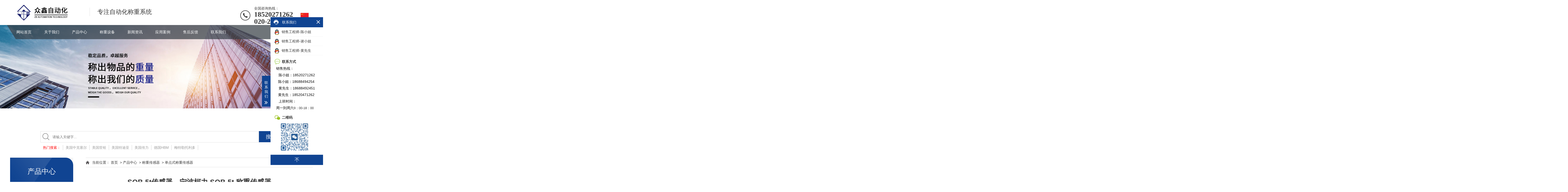

--- FILE ---
content_type: text/html
request_url: https://www.zhongxintmt.com/czcgq/3059.html
body_size: 7527
content:
<!DOCTYPE html>
<html lang="zh-CN">

<head>
    <meta charset="UTF-8">
<meta http-equiv="X-UA-Compatible" content="IE=Edge">
<meta name="renderer" content="webkit|ie-comp|ie-stand" />
<meta name="viewport" content="width=device-width, initial-scale=1.0, maximum-scale=1.0, user-scalable=0">
<meta name="applicable-device" content="pc,wap">
<meta name="MobileOptimized" content="width" />
<meta name="HandheldFriendly" content="true" />
<!-- 设置页面不缓存 -->
<meta http-equiv="pragma" content="no-cache">
<meta http-equiv="expires" content="0">
<meta http-equiv="cache-control" content="no-cache">
<meta http-equiv="cache" content="no-cache">
<link rel="stylesheet" href="/www/css/animate.min.css">
<link rel="stylesheet" href="/www/css/swiper.min.css">
<link rel="stylesheet" href="/www/css/style.css">
<link rel="stylesheet" type="text/css" href="/www/js/kkpager/kkpager_blue.css" />
<script type="text/javascript" src="/www/js/kkpager/kkpager.js"></script>
<script src="/www/js/jquery.min.js"></script>
<script src="/www/js/wow.min.js"></script>
<script src="/www/js/swiper.min.js"></script>
<script src="/www/js/index.js"></script>
<script src="/www/js/layer/layer.js"></script>
<script src="/www/js/common.js"></script>


<script>
    var _hmt = _hmt || [];
    (function() {
        var hm = document.createElement("script");
        hm.src = "https://hm.baidu.com/hm.js?dd9e37091744ebde552af5b1b2846f34";
        var s = document.getElementsByTagName("script")[0];
        s.parentNode.insertBefore(hm, s);
    })();
</script>
<meta name="baidu-site-verification" content="code-n7Ngsq1QBY" /><!-- 百度站长验证代码 -->
<meta name="360-site-verification" content="6def93ce4bd8a288e1e89b22fbdd7a98" /><!-- 360站长验证代码 -->
<meta name="sogou_site_verification" content="cA1LQLlrcg"/><!-- 搜狗站长验证代码 -->
<meta name="bytedance-verification-code" content="DNhjnnoRQGGjUpNH5yCn" /><!-- 头条搜索站长验证代码 -->
<meta name="shenma-site-verification" content="3536a7bf4f12f4af2d7b25f2835773f2_1631754467"><!-- 神马搜索站长验证代码 -->
<meta name="msvalidate.01" content="CBE0300BACB793879376F95EBD5B20E7" /><!-- 必应搜索站长验证代码 -->
<meta http-equiv='content-language' content='zh-cn'><!-- meta language 语言代码-->

    <title>SQB-5t传感器，宁波柯力 SQB-5t 称重传感器-广州众鑫自动化科技有限公司</title>
    <meta name="keywords" content="SQB-5t,传感器,宁波,柯力,称重,【,广州,众鑫," />
    <meta name="description" content="【 广州众鑫自动化科技有限公司 】专业供应宁波柯力 1- SQB系列称重传感器，【SQB传感器】1-SQB-3t~SQB-10t_宁波柯力称重传感器保证货期快捷，100％原装进口，努力打造中国传感器销售第" />
    <link rel="stylesheet" href="/www/css/product.css">
    <link rel="stylesheet" href="/www/css/productType.css">
    <link rel="stylesheet" href="/www/css/slider.css">
    <script src="/www/js/productType.js"></script>
    <style type="text/css">
        .zoomDiv,.zoomMask {display: none !important;}
        .tel_btn_list {margin-top: 40px; width: 100%; height: 80px; position: relative;}
    </style>
</head>

<body oncontextmenu="return false" onselectstart="return false" ondragstart="return false" onbeforecopy="return false" oncopy="document.selection.empty()" onselect="document.selection.empty()">
<!--头部开始-->
<div class="header" id="header">
    <div class="container clearfix wow fadeInDown">
        <div class="language">
            <div class="sel" style="background-image: url(/www/images/china.png); background-size: 100%;"></div>
            <div class="lan_list">
                <div class="lan_item">
                    <div class="lan_left">语言</div>
                    <div class="lan_right first">国家/地区</div>
                </div>
                <div class="lan_item" sel="/www/images/china.png">
                    <div class="lan_left">中文</div>
                    <div class="lan_right">
                        <img src="/www/images/china.png" alt="中文" />
                    </div>
                </div>
                <div class="lan_item" sel="/www/images/lj.png">
                    <div class="lan_left">English</div>
                    <div class="lan_right">
                        <img src="/www/images/dslj.png" alt="English" />
                    </div>
                </div>
            </div>
        </div>
        <a href="javascript:" class="menu-btn">
            <span></span>
        </a>
        <div class="logo img-center wow rubberBand">
            <a href="/" title="/upload/image/2022/09/05/43a076cb-559d-4951-9a37-09a420457578.jpg">
                <img src="/upload/image/2022/10/12/68a8b9ae-7ff0-453e-a848-3acbbed3fe89.jpg" alt="/upload/image/2022/09/05/43a076cb-559d-4951-9a37-09a420457578.jpg" />
            </a>
        </div>
        <div class="text">专注自动化称重系统</div>
        <div class="tel">全国咨询热线：
            <strong>18520271262</strong>
            <strong>020-28186246</strong>
        </div>
    </div>
    <div class="nav">
        <div class="container">
            <ul id="menuList">
                <li class="active">
                    <a href="/static">首页</a>
                </li>
            </ul>
        </div>
    </div>
</div>
<div class="banner-sub" style="background:url(/upload/image/2022/09/05/43a076cb-559d-4951-9a37-09a420457578.jpg) no-repeat;background-position: center; background-size: cover;"></div>
<script src="/www/js/menu.js"></script>
<!--头部结束-->
<div class="section-sub">
    <div class="container clearfix">
        <!--搜索框-->
        <style type="text/css">
    .tag_type {color: red; float: left;display: block;padding: 0 10px;}
    .tab_list {width: 80%;margin: 10px auto 0 auto;height: 20px;}
    .tag_item {float: left;display: block;padding: 0 10px;border-right: 1px solid #ccc;border-left: 1px solid #ccc;color: #999;cursor: pointer;margin-left: -1px;}
</style>
<div class="section" style="padding: 0;">
    <div class="container search-area">
        <div class="hform">
            <input type="text" id="key" maxlength="20" placeholder="请输入关键字..." />
            <input type="hidden" id="template" value="www">
            <div class="submit-btn" id="searchBtn">搜索</div>
            <label for="key" style="position: absolute; top: 7px; left: 7px; width: 30px; height: 30px;">
                <svg t="1660448882157" class="icon" viewBox="0 0 1024 1024" version="1.1" xmlns="http://www.w3.org/2000/svg" p-id="2362" width="50" height="50" style="width: 100%;height: 100%;">
                    <path d="M966.4 924.8l-230.4-227.2c60.8-67.2 96-156.8 96-256 0-217.6-176-390.4-390.4-390.4-217.6 0-390.4 176-390.4 390.4 0 217.6 176 390.4 390.4 390.4 99.2 0 188.8-35.2 256-96l230.4 227.2c9.6 9.6 28.8 9.6 38.4 0C979.2 950.4 979.2 934.4 966.4 924.8zM102.4 441.6c0-185.6 150.4-339.2 339.2-339.2s339.2 150.4 339.2 339.2c0 89.6-35.2 172.8-92.8 233.6-3.2 0-3.2 3.2-6.4 3.2-3.2 3.2-3.2 3.2-3.2 6.4-60.8 57.6-144 92.8-233.6 92.8C256 780.8 102.4 627.2 102.4 441.6z" p-id="2363" fill="#707070"></path>
                </svg>
            </label>
        </div>
        <div class="tab_list">
            <span class="tag_type">热门搜索：</span>
            <span class="tag_item">美国中克塞尔</span><span class="tag_item">美国世铨</span><span class="tag_item">美国特迪亚</span><span class="tag_item">美国传力</span><span class="tag_item">德国HBM</span><span class="tag_item">梅特勒托利多</span>
        </div>
        <div class="clear"></div>
    </div>
</div>
<script type="text/javascript">
    $(function() {
        $("#searchBtn").click(function() {
            window.open("/search/index.html?str=" + $("#key").val());
        });
        $(".tag_item").click(function() {
            window.open("/search/index.html?str=" + $(this).html());
        });
    });
</script>
        <div class="ct2-sd">
            <div class="panel-sd">
                <div class="tit">产品中心</div>
                <ul class="lanmu" id="productType"></ul>
            </div>
        </div>
        <div class="ct2-mn">
            <div class="position">当前位置：
                <a href="/">首页</a>
                <span>
                    &nbsp;>&nbsp;<a href="/cpzx/index.html">产品中心</a>
                </span><span>
                    &nbsp;>&nbsp;<a href="/czcgq/index.html">称重传感器</a>
                </span><span>
                    &nbsp;>&nbsp;<a href="/czcgq_3/index.html">单点式称重传感器</a>
                </span>

            </div>
            <!-- <div class="news-title prd-title">
            <h1>演示产品标题十二</h1>
            <p> <span class="i1">发布时间：2020-07-14 17:52:25</span> <span class="i2">人气：<script src=/e/public/ViewClick/?classid=12&id=12&addclick=1></script></span> </p></div> -->
            <div class="yunu-showcase clearfix">
                <h1 class="protit">SQB-5t传感器，宁波柯力 SQB-5t 称重传感器</h1>
                <div class="slider">
                    <img src="/upload/image/2022/09/14/3961e630-d9e5-41c7-9111-c84bf8b8bb8c.jpg" /><img src="/upload/image/2022/09/14/cbbcf77b-50f5-47e2-86d3-af7452430ee1.jpg" /><img src="/upload/image/2022/09/14/28ccf159-e1bd-4335-9bc0-40ec41a2d499.jpg" /><img src="/upload/image/2022/09/14/1d9385d3-52fb-4490-b930-2647103a2e42.jpg" /><img src="/upload/image/2022/09/14/c4face6b-1f8b-485c-b96e-b763aba095cc.jpg" />
                </div>

                <div class="clear"></div>
                <div class="tel_btn_list">
                    <a href="/contact/index.html" class="btn" style="left: 10px;" target="_blank">联系我们</a>
                    <a href="javascript:" class="btn" style="right: 10px;" id="showPdf" pdf="/uploads/soft/200507/1-20050GQ537.pdf">查看pdf</a>
                </div>
            </div>
            <div class="case-bb">
                <span>产品介绍</span>
            </div>
            <div class="news-content" id="maximg"><span style="font-size: 13.3333px;">【</span><a href="http://www.zhongxintmt.com/" style="font-size: 13.3333px;">广州众鑫自动化科技有限公司</a><span style="font-size: 13.3333px;">】专业供应宁波柯力 1- SQB系列称重传感器，【SQB传感器】1-SQB-3t~SQB-10t_宁波柯力称重传感器保证货期快捷，100％原装进口，努力打造中国传感器销售第一品牌商。宁波柯力 1-SQB系列</span><a href="http://www.zhongxintmt.com/" style="font-size: 13.3333px;">称重传感器</a><span style="font-size: 13.3333px;">相关型号： 1- SQB-3t, 1- SQB-5t, 1- SQB-7.5t, 1- SQB-10t</span><br style="font-size: 13.3333px;">
<span style="font-size: 22px;">宁波柯力 1-SQB系列产品介绍</span><br style="font-size: 13.3333px;">
<span style="font-size: 13.3333px;">产品品牌：<a href="http://www.zhongxintmt.com/guochan/keli/index.html">宁波柯力称重传感器</a></span><br style="font-size: 13.3333px;">
<span style="font-size: 13.3333px;">产品特点：</span><br style="font-size: 13.3333px;">
<span style="font-size: 22px;">宁波柯力 1-SQB系列安装尺寸<br>
&nbsp;<img alt="" src="/uploads/allimg/200507/1-20050GP9305Q.jpg" style="width: 600px; height: 417px;"><br>
宁波柯力 1-SQB系列技术数据<br>
&nbsp;<img alt="" src="/uploads/allimg/200507/1-20050GP93I03.jpg" style="width: 600px; height: 140px;"><br>
拓展阅读</span><br style="font-size: 13.3333px;">
<br style="font-size: 13.3333px;">
<span style="font-size: 13.3333px;"><a href="http://www.zhongxintmt.com/czcgq/czcgq_3.html">单点式称重传感器</a>的由来</span><br style="font-size: 13.3333px;">
<span style="font-size: 13.3333px;">在1979年第一届国际工业称重与测力展览会的讨论中，在传感器的名词术语中出现了一个新名词：“单点”式力传感，最近一代的零售秤里并不包含支承上部衡安称重软件平台的任何辅助挠曲件，平台是刚性地固定于中心传感器的。设计这类单点式力传感器，是基于平行四边形原则，但要为貼应变片提供一个附加的中心十字梁，以便来完成平行四边形顶部件与底部件中的测量梁和挠曲件的任务。其优点是应变片离开了由偏心加荷而引起的有扭曲效应的位置，同时增加了结构的刚性。这种力传感器在制造厂要经受偏心加荷试验。在半径为２００亳米的范围内，以不同方向施加传感器极限负荷的１／３负荷。毎个传感器必须在中心读数值的±１／３０００以内工作，一种典型的设计。在力传感器方面另一个引人注目的新消息是陀螺原理的推广应用，陀螺测力系统利用了陀螵的专有特性，使它能够作为精密、线性而复现性优良的一种力传感器，对这种力传感器的抗滞后、抗漂移及抗温度效应进行研究后，陀螺测力系统能以很高的抗干扰性将直接数字信号传输到显示单元。这些特性使它与恶劣环境条件完全无关。陀螺的转子以一不变的速度自转，转子的水平轴安装在万向支架里。有一个活节吊挂着外万向支架，此支架又承挂着陀螵下边的可转杠杆的一端。</span><br style="font-size: 13.3333px;">
<span style="font-size: 13.3333px;">&nbsp;</span><br style="font-size: 13.3333px;">
<span style="font-size: 13.3333px;">&nbsp; &nbsp; &nbsp; &nbsp; 以上是【SQB传感器】1-SQB-3t~SQB-10t _宁波柯力称重传感器详细信息，如果您对【SQB传感器】1-SQB-3t~SQB-10t _宁波柯力称重传感器的价格、货期、型号、库存有什么疑问，欢迎拨打</span><strong style="font-size: 13.3333px;">18520271262</strong><strong style="font-size: 13.3333px;">陈工</strong><span style="font-size: 13.3333px;">获取【SQB传感器】1-SQB-3t~SQB-10t _宁波柯力称重传感器的最新价格详情。</span><br style="font-size: 13.3333px;">
<span style="font-size: 13.3333px;">&nbsp;</span><br style="font-size: 13.3333px;">
</div>
            <div class="news-exp"></div>
            <div class="case-bb">
                <span>产品推荐</span>
            </div>
            <div>
                <ul class="list-1 list-1-1 clearfix">
                    <li>
                        <a href="/kzq/6045.html" title="DZM-X1卡轨式称重变送模块-美国中克塞尔品牌">
                            <div class="img-cover">
                                <span style="background-image: url(/upload/image/2022/09/02/fef17e89-44ae-4047-9d54-5ff8feb86526.jpg);"></span>
                            </div>
                            <div class="text">DZM-X1卡轨式称重变送模块-美国中克塞尔品牌</div>
                            <div class="desc"> </div>
                            <div class="more">详情</div>
                        </a>
                    </li>
                    <li>
                        <a href="/kzq/6036.html" title="LCT6(03)重量变送器">
                            <div class="img-cover">
                                <span style="background-image: url(/upload/image/2022/09/02/1f8db602-698d-4356-901f-b1ff9909e877.jpg);"></span>
                            </div>
                            <div class="text">LCT6(03)重量变送器</div>
                            <div class="desc"> </div>
                            <div class="more">详情</div>
                        </a>
                    </li>
                    <li>
                        <a href="/kzq/6034.html" title="ZXM-P1高精度称重显示控制器-ZXMP1美国中克塞尔品牌称重仪表">
                            <div class="img-cover">
                                <span style="background-image: url(/upload/image/2023/09/04/a7424f37-4686-4fb9-a020-2325f0789799.jpg);"></span>
                            </div>
                            <div class="text">ZXM-P1高精度称重显示控制器-ZXMP1美国中克塞尔品牌称重仪表</div>
                            <div class="desc"> </div>
                            <div class="more">详情</div>
                        </a>
                    </li>
                    <li>
                        <a href="/meiguo/zxscell/6032.html" title="ZM02力值显示控制器-美国中克塞尔品牌称重仪表">
                            <div class="img-cover">
                                <span style="background-image: url(/upload/image/2023/09/04/5159bb60-ee96-40ba-a2c6-588b5cf81ddc.jpg);"></span>
                            </div>
                            <div class="text">ZM02力值显示控制器-美国中克塞尔品牌称重仪表</div>
                            <div class="desc"> </div>
                            <div class="more">详情</div>
                        </a>
                    </li>
                </ul>
            </div>
            <div class="news-exp">
                <a href="/czcgq/3058.html">上一篇：SQB-3t传感器，宁波柯力 SQB-3t 称重传感器</a>
                <a href="/czcgq/3060.html">下一篇：SQB-7.5t传感器，宁波柯力 SQB-7.5t 称重传感器</a>
            </div>
            <div class="news-exp"></div>
            <br>
        </div>
    </div>
</div>
<!--底部开始-->
<div class="footer">
    <div class="container clearfix wow fadeInUp">
        <!-- 页面底部菜单 -->
        <dl>
            <dt>
                <a href="/">网站首页</a>
            </dt>
            <dd>
                <ul>
                    
                </ul>
            </dd>
        </dl>
        <dl>
            <dt>
                <a href="/about/index.html">关于我们</a>
            </dt>
            <dd>
                <ul>
                    <li>
                        <a href="/about/index.html#a1">公司介绍</a>
                    </li>
                    <li>
                        <a href="/about/index.html#a2">发展历程</a>
                    </li>
                    <li>
                        <a href="/about/index.html#a3">企业文化</a>
                    </li>
                </ul>
            </dd>
        </dl>
        <dl>
            <dt>
                <a href="/cpzx/index.html">产品中心</a>
            </dt>
            <dd>
                <ul>
                    <li>
                        <a href="/czcgq/index.html">称重传感器</a>
                    </li>
                    <li>
                        <a href="/kzq/index.html">称重显示控制器</a>
                    </li>
                    <li>
                        <a href="/czmk/zkse/index.html">称重模块</a>
                    </li>
                    <li>
                        <a href="/wycgq/index.html">位移传感器</a>
                    </li>
                    <li>
                        <a href="/zhangli/index.html">张力传感器</a>
                    </li>
                    <li>
                        <a href="/wsdcgq/index.html">温湿度传感器</a>
                    </li>
                </ul>
            </dd>
        </dl>
        <dl>
            <dt>
                <a href="/czsb/index.html">称重设备</a>
            </dt>
            <dd>
                <ul>
                    <li>
                        <a href="/guanzhuangji/index.html">灌装机</a>
                    </li>
                    <li>
                        <a href="/jianzhongcheng/index.html">检重秤</a>
                    </li>
                    <li>
                        <a href="/dibang/index.html">地磅</a>
                    </li>
                    <li>
                        <a href="/fenxuancheng/index.html">分选秤</a>
                    </li>
                </ul>
            </dd>
        </dl>
        <dl>
            <dt>
                <a href="/news/index.html">新闻资讯</a>
            </dt>
            <dd>
                <ul>
                    
                </ul>
            </dd>
        </dl>
        <dl>
            <dt>
                <a href="/yyal/index.html">应用案例</a>
            </dt>
            <dd>
                <ul>
                    
                </ul>
            </dd>
        </dl>
        <dl>
            <dt>
                <a href="/hzhb/index.html">售后反馈</a>
            </dt>
            <dd>
                <ul>
                    
                </ul>
            </dd>
        </dl>
        <dl>
            <dt>
                <a href="/contact/index.html">联系我们</a>
            </dt>
            <dd>
                <ul>
                    
                </ul>
            </dd>
        </dl>
        <div class="pp clearfix"></div>
        <div class="footer-contact">
            <div class="tel">
                <span>18520271262</span> <br>
                <small>020-28186246 </small>
            </div>
            <div class="code clearfix">
                <div class="img-center">
                    <img src="/upload/image/2022/10/12/a1424ffd-48f0-447a-8d1b-0bac3d117524.jpg" alt="扫一扫&lt;br /&gt;关注微信公众号"/>
                </div>
                <div class="text">扫一扫<br />关注微信公众号</div>
            </div>
        </div>
    </div>
    <div class="footer-copy">
        <div class="container">
            <p>Copyright 2022 版权所有 © 广州众鑫自动化科技有限公司 <a href="https://beian.miit.gov.cn" target="_blank" rel="nofollow">粤ICP备17067591号-1</a></p>
            <p>
                
            </p>
            <p>地址：广州市天河区华观路万科云城</p>
        </div>
    </div>
</div>

<!--移动端底部开始-->
<div class="footer-fix">
    <ul class="clearfix">
        <li>
            <a href="tel:18520271262">
                <i class="i1"></i> 电话咨询
            </a>
        </li>
        <li>
            <a href="/cpzx/index.html">
                <i class="i1"></i> 产品中心
            </a>
        </li>
        <li>
            <a href="/news/index.html">
                <i class="i1"></i> 新闻资讯
            </a>
        </li>
        <li>
            <a href="/">
                <i class="i1"></i> 网站首页
            </a>
        </li>
    </ul>
</div>
<!--移动端底部结束-->

<!--客服开始-->
<div class="kf">
    <div class="kt-top">联系我们
        <span class="close">
          <b></b>
          <b></b>
        </span>
    </div>
    <div class="con">
        <ul class="qq">
            <li>
                <a class="IM-item-link IM-qq" style="height:25px;" target="_blank" href="https://wpa.qq.com/msgrd?v=3&amp;site=qq&amp;menu=yes&amp;uin=2473329660">
                    <img border="0" src="/www/images/qq.png" alt="点击这里给我发消息" align="absmiddle" onerror="$(this).hide();">
                    销售工程师-陈小姐
                </a>
            </li>
        </ul>
        <ul class="qq">
            <li>
                <a class="IM-item-link IM-qq" style="height:25px;" target="_blank" href="https://wpa.qq.com/msgrd?v=3&amp;site=qq&amp;menu=yes&amp;uin=2066083261">
                    <img border="0" src="/www/images/qq.png" alt="点击这里给我发消息" align="absmiddle" onerror="$(this).hide();">
                    销售工程师-谢小姐
                </a>
            </li>
        </ul>
        <ul class="qq">
            <li>
                <a class="IM-item-link IM-qq" style="height:25px;" target="_blank" href="https://wpa.qq.com/msgrd?v=3&amp;site=qq&amp;menu=yes&amp;uin=2676688508">
                    <img border="0" src="/www/images/qq.png" alt="点击这里给我发消息" align="absmiddle" onerror="$(this).hide();">
                    销售工程师-黄先生
                </a>
            </li>
        </ul>
        <h5>联系方式</h5>
        <div class="contact"><p>销售热线：</p><p>陈小姐：18520271262</p><p>&nbsp; 陈小姐：18688494254</p><p>黄先生：18688492451</p><p>&nbsp; 黄先生：18520471262<br></p><p>上班时间：</p><p>周一到周六<span style="color: rgb(51, 51, 51); font-family: Arial, sans-serif; font-size: 13px;">9：00-</span><span style="color: rgb(51, 51, 51); font-family: Arial, sans-serif; font-size: 13px;">18：00</span></p></div>
        <h5 class="qr-icon">二维码</h5>
        <div class="qr">
            <img src="/upload/image/2025/12/04/3b8e8ac2-cb0b-4818-8d3e-1b47ddc634f7.jpg" alt="扫一扫联系我们" />
        </div>
    </div>
    <div class="kf-side">
        <b>联</b>
        <b>系</b>
        <b>我</b>
        <b>们</b>
        <span class="arrow"></span>
    </div>
    <div class="backTop"></div>
</div>
<!--客服结束-->
<script src="/www/js/footerMenu.js"></script>
<!--底部结束-->
<script src="/www/js/jquery.imagezoom.min.js"></script>
<script src="/www/js/zxProduct/product.js"></script>
</body>

</html>

--- FILE ---
content_type: text/css
request_url: https://www.zhongxintmt.com/www/js/kkpager/kkpager_blue.css
body_size: 572
content:

#kkpager{clear:both;color:#999;padding:5px 0px 5px 0px;font-size:13px}
#kkpager a{float:left;border:1px solid #ccc;display:inline;padding:3px 10px 3px 10px;margin-right:5px;border-radius:3px;-moz-border-radius:3px;-webkit-border-radius:3px;cursor:pointer;background:#fff;text-decoration:none;color:#999}
#kkpager span.disabled{float:left;display:inline;padding:3px 10px 3px 10px;margin-right:5px;border-radius:3px;-moz-border-radius:3px;-webkit-border-radius:3px;border:1px solid #DFDFDF;background-color:#FFF;color:#DFDFDF}
#kkpager span.curr{float:left;border:1px solid #1b78d0;display:inline;padding:3px 10px 3px 10px;margin-right:5px;border-radius:3px;-moz-border-radius:3px;-webkit-border-radius:3px;background:#F0FDFF;color:#1b78d0}
#kkpager a:hover{border:1px solid #1b78d0;background-color:#1b78d0;color:#fff}
#kkpager span.normalsize{}
#kkpager_gopage_wrap{position:relative;left:0px;top:0px}
#kkpager_btn_go{width:44px;height:18px;border:0px;overflow:hidden;line-height:140%;padding:0px;margin:0px;text-align:center;cursor:pointer;background-color:#1b78d0;color:#FFF;position:absolute;left:0px;top:-2px;-moz-border-radius:3px;-webkit-border-radius:3px;display:none}
#kkpager_btn_go_input{width:36px;height:14px;color:#999;text-align:center;margin-left:1px;margin-right:1px;border:1px solid #DFDFDF;position:relative;-moz-border-radius:3px;-webkit-border-radius:3px;left:0px;top:0px;outline:none}
#kkpager_btn_go_input.focus{border-color:#1b78d0}
#kkpager .pageBtnWrap{float:left}
#kkpager .infoTextAndGoPageBtnWrap{float:right}
#kkpager .spanDot{float:left;margin-right:5px}
#kkpager .currPageNum{color:#FD7F4D}
#kkpager .infoTextAndGoPageBtnWrap{padding-top:5px}

--- FILE ---
content_type: application/javascript
request_url: https://www.zhongxintmt.com/www/js/zxProduct/product.js
body_size: 1125
content:
$(function() {
    let html = "";
    let slider = $(".slider");
    let checked = ' checked="checked"';
    let imgCount = 0;
    slider.find("img").each(function(index) {
        let src = $(this).attr("src");
        imgCount++;
        html += `
            <input type="radio" name="slide_switch" id="id${index}" ${html === '' ? checked : ''} />
            <label for="id${index}">
                <img src="${src}" alt="" width="100" />
            </label>
            <img src="${src}" alt="" />
        `;
    });
    // 减掉1
    imgCount--;
    let height = parseInt(imgCount / 4) * 100 + 600;
    if(window.location.href.indexOf("www.zhongxintmt.com") === -1
        && window.location.href.indexOf("http://zhongxintmt.com") === -1
        && window.location.href.indexOf("https://zhongxintmt.com") === -1
    ) {
        slider > 0 && $(".yunu-showcase").css("height", height + "px");
    }
    html += `<div class="ico ico_left"></div><div class="ico ico_right"></div>`;
    slider.html(html);
    let sliderFn = function($this, n) {
        let index = -1;
        let inputs = slider.find("input");
        inputs.each(function() {
            index++;
            if($(this).is(":checked")) {
                // 如果有选中的则结束循环，为的是获取第几个图片是选中的
                return false;
            }
        });
        index = (index + inputs.length + n) % inputs.length;
        inputs.eq(index).prop('checked',true);
    }
    slider.find(".ico_left").click(function() {
        sliderFn($(this), -1);
    });
    slider.find(".ico_right").click(function() {
        sliderFn($(this), 1);
    });

    $(".slider label").hover(function() {
        $(this).prev().click();
    });

    $('#btn').click(function() {
        $('#message').css({
            "transform": "scale(1)",
            "transition": ".5s"
        });
        $('.protitle').val($('.protit').html());
    });

    $("#showPdf").click(function() {
        let pdf = $(this).attr("pdf");
        if(pdf) {
            window.open(pdf);
        } else {
            layer.msg("暂无资料，请联销售工程师。");
        }
    });

    let fn = function() {
        $(".news-content.active").removeClass("active");
        let $this = $(this);
        $this.siblings(".active").removeClass("active")
        $this.addClass("active")
        let tid = $this.attr("tid");
        $("#" + tid).addClass("active");
    }
    $(".type_item").hover(fn).click(fn);

    $("#imgView").imgView({position: "right_bottom"});
});

--- FILE ---
content_type: application/javascript
request_url: https://www.zhongxintmt.com/www/js/footerMenu.js
body_size: 361
content:
$(function() {
    $('.footer').find('dt').on('click', function() {
        let $this = $(this);
        if ($this.parent().hasClass('open')) {
            $this.parent().removeClass('open');
            $this.next().slideUp();
        } else {
            $this.parent().addClass('open');
            $this.next().slideDown();
        }
    });
});

--- FILE ---
content_type: application/javascript
request_url: https://www.zhongxintmt.com/www/js/common.js
body_size: 1562
content:

jQuery.fn.extend({
    mask: function() {
        let $this = jQuery(this);
        // 重新定位
        $this.css("position", "relative");
        $this.append("<div class='divMask'></div>");
    }
});

jQuery.extend({
    browser: function() {
        return {
            versions:function() {
                let u = navigator.userAgent,
                    app = navigator.appVersion;
                return {
                    trident: u.indexOf('Trident') > -1, //IE内核
                    presto: u.indexOf('Presto') > -1, //opera内核
                    webKit: u.indexOf('AppleWebKit') > -1, //苹果、谷歌内核
                    gecko: u.indexOf('Gecko') > -1 && u.indexOf('KHTML') === -1,//火狐内核
                    mobile: !!u.match(/AppleWebKit.*Mobile.*/), //是否为移动终端
                    ios: !!u.match(/\(i[^;]+;( U;)? CPU.+Mac OS X/), //ios终端
                    android: u.indexOf('Android') > -1 || u.indexOf('Adr') > -1, //android终端
                    iPhone: u.indexOf('iPhone') > -1 , //是否为iPhone或者QQHD浏览器
                    iPad: u.indexOf('iPad') > -1, //是否iPad
                    webApp: u.indexOf('Safari') === -1, //是否web应该程序，没有头部与底部
                    weixin: u.indexOf('MicroMessenger') > -1, //是否微信 （2015-01-22新增）
                    qq: u.match(/\sQQ/i) === " qq" //是否QQ
                };
            }(),
            language:(navigator.browserLanguage || navigator.language).toLowerCase()
        };
    },
    reqGet: function(url, fn, params = {}, errFn) {
        let index = layer.load(1, {shade: [0.3,"#000"]});
        jQuery.ajax({
            url:url,
            type:'get',
            dataType:'json',
            data: params,
            success:function(data){
                layer.close(index);
                if(data.code === "SUCCESS") {
                    fn && fn(data.result);
                } else {
                    layer.msg(data.msg);
                }
            },
            error:function(data, a, b){
                console.log(data, a, b)
                layer.close(index);
                layer.msg("请求异常!!!");
                if(typeof params === "function") {
                    params && params(data, a, b);
                } else {
                    errFn && errFn(data, a, b);
                }
            }
        });
    },
    req: function(url, fn, params = {}, errFn) {
        let index = layer.load(1, {shade: [0.3,"#000"]});
        jQuery.ajax({
            url:url,
            type:'post',
            dataType:'json',
            async: true,
            data: params,
            success:function(data){
                layer.close(index);
                if(data.code === "SUCCESS") {
                    fn && fn(data.result);
                } else {
                    layer.msg(data.msg);
                }
            },
            error:function(data, a, b){
                console.log(data, a, b)
                layer.close(index);
                layer.msg("请求异常!!!");
                if(typeof params === "function") {
                    params && params(data, a, b);
                } else {
                    errFn && errFn(data, a, b);
                }
            }
        });
    },
    template: function(index = 1) {
        let w = window;
        for(let a = 0; a < 10; a++) {
            if(w === w.parent) {
                break;
            }
            w = w.parent;
        }
        let template = w.location.pathname.split("/")[index];
        return template === 'en' ? '/en' : '';
    }
});

$(function() {
    $(".kf-side").click();
    $(".language").hover(function() {
        $(this).addClass("active");
    }, function() {
        $(this).removeClass("active");
    }).click(function() {
        let $this = $(this);
        if($this.hasClass("active")) {
            $this.removeClass("active");
        } else {
            $this.addClass("active");
        }
    });
    $(".language .lan_item").click(function() {
        let $this = $(this);
        let src = $this.attr("sel");
        if(src) {
            let $sel = $(".sel");
            let selSrc = $sel.css("background-image") || "";
            $this.parent().parent().removeClass("active");
            if(selSrc.indexOf(src) > 0) {
                return false;
            }
            $sel.css("background-image", `url("${src}")`);
            let url = window.location.pathname;
            $.req(
                "/language/changeLanguage",
                function(data) {
                    window.location.href = data;
                }, {url}
            );
        }
    });
});


